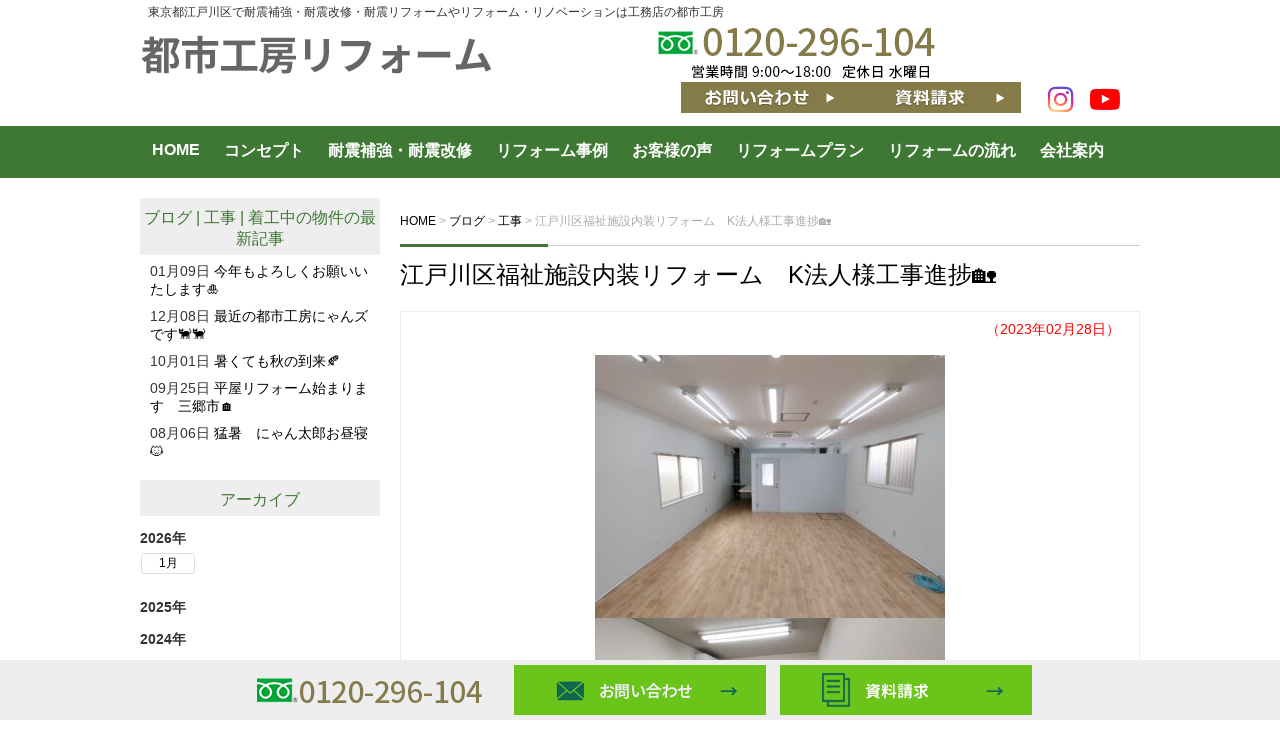

--- FILE ---
content_type: text/html; charset=UTF-8
request_url: https://www.shin1-koba.com/blog/3886/
body_size: 12398
content:
<!DOCTYPE html>
<html lang="ja">
<head>

<!-- Global site tag (gtag.js) - Google Analytics -->
<script async src="https://www.googletagmanager.com/gtag/js?id=UA-27366190-2"></script>
<script>
  window.dataLayer = window.dataLayer || [];
  function gtag(){dataLayer.push(arguments);}
  gtag('js', new Date());

  gtag('config', 'UA-27366190-2');
</script>
<!-- Global site tag (gtag.js) - Google Analytics -->

	<meta charset="UTF-8">
	<title>江戸川区福祉施設内装リフォーム　K法人様工事進捗&#x1f3e1; | 東京都江戸川区の耐震補強・リフォーム・リノベーションは都市工房</title>
    <meta name="viewport" content="width=device-width" />
	
		

	<link rel="stylesheet" href="https://www.shin1-koba.com/wp-content/themes/toshi_kobo_reform/style.css" media="screen,projection,print">
	<meta name="description" content="江戸川区福祉施設内装リフォーム　K法人様工事進捗&amp;#x1f3e1; | 江戸川区を中心に25余年。リフォーム・リノベーションを提供している都市工房のリフォームサイトです。工事対応エリアは1都2県と幅広く行っております。 詳しくはホームページをご確認ください。" />
	<meta name="keywords" content="リフォーム,トイレ,フルリフォーム,風呂リフォーム">
	<link rel="stylesheet" href="https://www.shin1-koba.com/wp-content/themes/toshi_kobo_reform/sp.css?ver=20250814" media="screen and (max-width: 680px)">
	<script src="https://www.shin1-koba.com/wp-content/themes/toshi_kobo_reform/js/jquery-1.11.1.min.js" type="text/javascript"></script>
	<script src="https://www.shin1-koba.com/wp-content/themes/toshi_kobo_reform/js/jquery.bxslider.min.js"></script>
	<link rel="stylesheet" href="https://www.shin1-koba.com/wp-content/themes/toshi_kobo_reform/js/jquery.bxslider.css"  media="screen,projection,print">

	
	<script src="https://www.shin1-koba.com/wp-content/themes/toshi_kobo_reform/js/common.js"></script>
	<link href="https://www.shin1-koba.com/wp-content/themes/toshi_kobo_reform/css/font-awesome.min.css" rel="stylesheet">

	<meta name='robots' content='max-image-preview:large' />
	<style>img:is([sizes="auto" i], [sizes^="auto," i]) { contain-intrinsic-size: 3000px 1500px }</style>
	<script type="text/javascript">
/* <![CDATA[ */
window._wpemojiSettings = {"baseUrl":"https:\/\/s.w.org\/images\/core\/emoji\/16.0.1\/72x72\/","ext":".png","svgUrl":"https:\/\/s.w.org\/images\/core\/emoji\/16.0.1\/svg\/","svgExt":".svg","source":{"concatemoji":"https:\/\/www.shin1-koba.com\/wp-includes\/js\/wp-emoji-release.min.js?ver=6.8.3"}};
/*! This file is auto-generated */
!function(s,n){var o,i,e;function c(e){try{var t={supportTests:e,timestamp:(new Date).valueOf()};sessionStorage.setItem(o,JSON.stringify(t))}catch(e){}}function p(e,t,n){e.clearRect(0,0,e.canvas.width,e.canvas.height),e.fillText(t,0,0);var t=new Uint32Array(e.getImageData(0,0,e.canvas.width,e.canvas.height).data),a=(e.clearRect(0,0,e.canvas.width,e.canvas.height),e.fillText(n,0,0),new Uint32Array(e.getImageData(0,0,e.canvas.width,e.canvas.height).data));return t.every(function(e,t){return e===a[t]})}function u(e,t){e.clearRect(0,0,e.canvas.width,e.canvas.height),e.fillText(t,0,0);for(var n=e.getImageData(16,16,1,1),a=0;a<n.data.length;a++)if(0!==n.data[a])return!1;return!0}function f(e,t,n,a){switch(t){case"flag":return n(e,"\ud83c\udff3\ufe0f\u200d\u26a7\ufe0f","\ud83c\udff3\ufe0f\u200b\u26a7\ufe0f")?!1:!n(e,"\ud83c\udde8\ud83c\uddf6","\ud83c\udde8\u200b\ud83c\uddf6")&&!n(e,"\ud83c\udff4\udb40\udc67\udb40\udc62\udb40\udc65\udb40\udc6e\udb40\udc67\udb40\udc7f","\ud83c\udff4\u200b\udb40\udc67\u200b\udb40\udc62\u200b\udb40\udc65\u200b\udb40\udc6e\u200b\udb40\udc67\u200b\udb40\udc7f");case"emoji":return!a(e,"\ud83e\udedf")}return!1}function g(e,t,n,a){var r="undefined"!=typeof WorkerGlobalScope&&self instanceof WorkerGlobalScope?new OffscreenCanvas(300,150):s.createElement("canvas"),o=r.getContext("2d",{willReadFrequently:!0}),i=(o.textBaseline="top",o.font="600 32px Arial",{});return e.forEach(function(e){i[e]=t(o,e,n,a)}),i}function t(e){var t=s.createElement("script");t.src=e,t.defer=!0,s.head.appendChild(t)}"undefined"!=typeof Promise&&(o="wpEmojiSettingsSupports",i=["flag","emoji"],n.supports={everything:!0,everythingExceptFlag:!0},e=new Promise(function(e){s.addEventListener("DOMContentLoaded",e,{once:!0})}),new Promise(function(t){var n=function(){try{var e=JSON.parse(sessionStorage.getItem(o));if("object"==typeof e&&"number"==typeof e.timestamp&&(new Date).valueOf()<e.timestamp+604800&&"object"==typeof e.supportTests)return e.supportTests}catch(e){}return null}();if(!n){if("undefined"!=typeof Worker&&"undefined"!=typeof OffscreenCanvas&&"undefined"!=typeof URL&&URL.createObjectURL&&"undefined"!=typeof Blob)try{var e="postMessage("+g.toString()+"("+[JSON.stringify(i),f.toString(),p.toString(),u.toString()].join(",")+"));",a=new Blob([e],{type:"text/javascript"}),r=new Worker(URL.createObjectURL(a),{name:"wpTestEmojiSupports"});return void(r.onmessage=function(e){c(n=e.data),r.terminate(),t(n)})}catch(e){}c(n=g(i,f,p,u))}t(n)}).then(function(e){for(var t in e)n.supports[t]=e[t],n.supports.everything=n.supports.everything&&n.supports[t],"flag"!==t&&(n.supports.everythingExceptFlag=n.supports.everythingExceptFlag&&n.supports[t]);n.supports.everythingExceptFlag=n.supports.everythingExceptFlag&&!n.supports.flag,n.DOMReady=!1,n.readyCallback=function(){n.DOMReady=!0}}).then(function(){return e}).then(function(){var e;n.supports.everything||(n.readyCallback(),(e=n.source||{}).concatemoji?t(e.concatemoji):e.wpemoji&&e.twemoji&&(t(e.twemoji),t(e.wpemoji)))}))}((window,document),window._wpemojiSettings);
/* ]]> */
</script>
<link rel='stylesheet' id='sbr_styles-css' href='https://www.shin1-koba.com/wp-content/plugins/reviews-feed/assets/css/sbr-styles.min.css?ver=2.1.1' type='text/css' media='all' />
<link rel='stylesheet' id='sbi_styles-css' href='https://www.shin1-koba.com/wp-content/plugins/instagram-feed/css/sbi-styles.min.css?ver=6.9.1' type='text/css' media='all' />
<style id='wp-emoji-styles-inline-css' type='text/css'>

	img.wp-smiley, img.emoji {
		display: inline !important;
		border: none !important;
		box-shadow: none !important;
		height: 1em !important;
		width: 1em !important;
		margin: 0 0.07em !important;
		vertical-align: -0.1em !important;
		background: none !important;
		padding: 0 !important;
	}
</style>
<link rel='stylesheet' id='wp-block-library-css' href='https://www.shin1-koba.com/wp-includes/css/dist/block-library/style.min.css?ver=6.8.3' type='text/css' media='all' />
<style id='classic-theme-styles-inline-css' type='text/css'>
/*! This file is auto-generated */
.wp-block-button__link{color:#fff;background-color:#32373c;border-radius:9999px;box-shadow:none;text-decoration:none;padding:calc(.667em + 2px) calc(1.333em + 2px);font-size:1.125em}.wp-block-file__button{background:#32373c;color:#fff;text-decoration:none}
</style>
<style id='global-styles-inline-css' type='text/css'>
:root{--wp--preset--aspect-ratio--square: 1;--wp--preset--aspect-ratio--4-3: 4/3;--wp--preset--aspect-ratio--3-4: 3/4;--wp--preset--aspect-ratio--3-2: 3/2;--wp--preset--aspect-ratio--2-3: 2/3;--wp--preset--aspect-ratio--16-9: 16/9;--wp--preset--aspect-ratio--9-16: 9/16;--wp--preset--color--black: #000000;--wp--preset--color--cyan-bluish-gray: #abb8c3;--wp--preset--color--white: #ffffff;--wp--preset--color--pale-pink: #f78da7;--wp--preset--color--vivid-red: #cf2e2e;--wp--preset--color--luminous-vivid-orange: #ff6900;--wp--preset--color--luminous-vivid-amber: #fcb900;--wp--preset--color--light-green-cyan: #7bdcb5;--wp--preset--color--vivid-green-cyan: #00d084;--wp--preset--color--pale-cyan-blue: #8ed1fc;--wp--preset--color--vivid-cyan-blue: #0693e3;--wp--preset--color--vivid-purple: #9b51e0;--wp--preset--gradient--vivid-cyan-blue-to-vivid-purple: linear-gradient(135deg,rgba(6,147,227,1) 0%,rgb(155,81,224) 100%);--wp--preset--gradient--light-green-cyan-to-vivid-green-cyan: linear-gradient(135deg,rgb(122,220,180) 0%,rgb(0,208,130) 100%);--wp--preset--gradient--luminous-vivid-amber-to-luminous-vivid-orange: linear-gradient(135deg,rgba(252,185,0,1) 0%,rgba(255,105,0,1) 100%);--wp--preset--gradient--luminous-vivid-orange-to-vivid-red: linear-gradient(135deg,rgba(255,105,0,1) 0%,rgb(207,46,46) 100%);--wp--preset--gradient--very-light-gray-to-cyan-bluish-gray: linear-gradient(135deg,rgb(238,238,238) 0%,rgb(169,184,195) 100%);--wp--preset--gradient--cool-to-warm-spectrum: linear-gradient(135deg,rgb(74,234,220) 0%,rgb(151,120,209) 20%,rgb(207,42,186) 40%,rgb(238,44,130) 60%,rgb(251,105,98) 80%,rgb(254,248,76) 100%);--wp--preset--gradient--blush-light-purple: linear-gradient(135deg,rgb(255,206,236) 0%,rgb(152,150,240) 100%);--wp--preset--gradient--blush-bordeaux: linear-gradient(135deg,rgb(254,205,165) 0%,rgb(254,45,45) 50%,rgb(107,0,62) 100%);--wp--preset--gradient--luminous-dusk: linear-gradient(135deg,rgb(255,203,112) 0%,rgb(199,81,192) 50%,rgb(65,88,208) 100%);--wp--preset--gradient--pale-ocean: linear-gradient(135deg,rgb(255,245,203) 0%,rgb(182,227,212) 50%,rgb(51,167,181) 100%);--wp--preset--gradient--electric-grass: linear-gradient(135deg,rgb(202,248,128) 0%,rgb(113,206,126) 100%);--wp--preset--gradient--midnight: linear-gradient(135deg,rgb(2,3,129) 0%,rgb(40,116,252) 100%);--wp--preset--font-size--small: 13px;--wp--preset--font-size--medium: 20px;--wp--preset--font-size--large: 36px;--wp--preset--font-size--x-large: 42px;--wp--preset--spacing--20: 0.44rem;--wp--preset--spacing--30: 0.67rem;--wp--preset--spacing--40: 1rem;--wp--preset--spacing--50: 1.5rem;--wp--preset--spacing--60: 2.25rem;--wp--preset--spacing--70: 3.38rem;--wp--preset--spacing--80: 5.06rem;--wp--preset--shadow--natural: 6px 6px 9px rgba(0, 0, 0, 0.2);--wp--preset--shadow--deep: 12px 12px 50px rgba(0, 0, 0, 0.4);--wp--preset--shadow--sharp: 6px 6px 0px rgba(0, 0, 0, 0.2);--wp--preset--shadow--outlined: 6px 6px 0px -3px rgba(255, 255, 255, 1), 6px 6px rgba(0, 0, 0, 1);--wp--preset--shadow--crisp: 6px 6px 0px rgba(0, 0, 0, 1);}:where(.is-layout-flex){gap: 0.5em;}:where(.is-layout-grid){gap: 0.5em;}body .is-layout-flex{display: flex;}.is-layout-flex{flex-wrap: wrap;align-items: center;}.is-layout-flex > :is(*, div){margin: 0;}body .is-layout-grid{display: grid;}.is-layout-grid > :is(*, div){margin: 0;}:where(.wp-block-columns.is-layout-flex){gap: 2em;}:where(.wp-block-columns.is-layout-grid){gap: 2em;}:where(.wp-block-post-template.is-layout-flex){gap: 1.25em;}:where(.wp-block-post-template.is-layout-grid){gap: 1.25em;}.has-black-color{color: var(--wp--preset--color--black) !important;}.has-cyan-bluish-gray-color{color: var(--wp--preset--color--cyan-bluish-gray) !important;}.has-white-color{color: var(--wp--preset--color--white) !important;}.has-pale-pink-color{color: var(--wp--preset--color--pale-pink) !important;}.has-vivid-red-color{color: var(--wp--preset--color--vivid-red) !important;}.has-luminous-vivid-orange-color{color: var(--wp--preset--color--luminous-vivid-orange) !important;}.has-luminous-vivid-amber-color{color: var(--wp--preset--color--luminous-vivid-amber) !important;}.has-light-green-cyan-color{color: var(--wp--preset--color--light-green-cyan) !important;}.has-vivid-green-cyan-color{color: var(--wp--preset--color--vivid-green-cyan) !important;}.has-pale-cyan-blue-color{color: var(--wp--preset--color--pale-cyan-blue) !important;}.has-vivid-cyan-blue-color{color: var(--wp--preset--color--vivid-cyan-blue) !important;}.has-vivid-purple-color{color: var(--wp--preset--color--vivid-purple) !important;}.has-black-background-color{background-color: var(--wp--preset--color--black) !important;}.has-cyan-bluish-gray-background-color{background-color: var(--wp--preset--color--cyan-bluish-gray) !important;}.has-white-background-color{background-color: var(--wp--preset--color--white) !important;}.has-pale-pink-background-color{background-color: var(--wp--preset--color--pale-pink) !important;}.has-vivid-red-background-color{background-color: var(--wp--preset--color--vivid-red) !important;}.has-luminous-vivid-orange-background-color{background-color: var(--wp--preset--color--luminous-vivid-orange) !important;}.has-luminous-vivid-amber-background-color{background-color: var(--wp--preset--color--luminous-vivid-amber) !important;}.has-light-green-cyan-background-color{background-color: var(--wp--preset--color--light-green-cyan) !important;}.has-vivid-green-cyan-background-color{background-color: var(--wp--preset--color--vivid-green-cyan) !important;}.has-pale-cyan-blue-background-color{background-color: var(--wp--preset--color--pale-cyan-blue) !important;}.has-vivid-cyan-blue-background-color{background-color: var(--wp--preset--color--vivid-cyan-blue) !important;}.has-vivid-purple-background-color{background-color: var(--wp--preset--color--vivid-purple) !important;}.has-black-border-color{border-color: var(--wp--preset--color--black) !important;}.has-cyan-bluish-gray-border-color{border-color: var(--wp--preset--color--cyan-bluish-gray) !important;}.has-white-border-color{border-color: var(--wp--preset--color--white) !important;}.has-pale-pink-border-color{border-color: var(--wp--preset--color--pale-pink) !important;}.has-vivid-red-border-color{border-color: var(--wp--preset--color--vivid-red) !important;}.has-luminous-vivid-orange-border-color{border-color: var(--wp--preset--color--luminous-vivid-orange) !important;}.has-luminous-vivid-amber-border-color{border-color: var(--wp--preset--color--luminous-vivid-amber) !important;}.has-light-green-cyan-border-color{border-color: var(--wp--preset--color--light-green-cyan) !important;}.has-vivid-green-cyan-border-color{border-color: var(--wp--preset--color--vivid-green-cyan) !important;}.has-pale-cyan-blue-border-color{border-color: var(--wp--preset--color--pale-cyan-blue) !important;}.has-vivid-cyan-blue-border-color{border-color: var(--wp--preset--color--vivid-cyan-blue) !important;}.has-vivid-purple-border-color{border-color: var(--wp--preset--color--vivid-purple) !important;}.has-vivid-cyan-blue-to-vivid-purple-gradient-background{background: var(--wp--preset--gradient--vivid-cyan-blue-to-vivid-purple) !important;}.has-light-green-cyan-to-vivid-green-cyan-gradient-background{background: var(--wp--preset--gradient--light-green-cyan-to-vivid-green-cyan) !important;}.has-luminous-vivid-amber-to-luminous-vivid-orange-gradient-background{background: var(--wp--preset--gradient--luminous-vivid-amber-to-luminous-vivid-orange) !important;}.has-luminous-vivid-orange-to-vivid-red-gradient-background{background: var(--wp--preset--gradient--luminous-vivid-orange-to-vivid-red) !important;}.has-very-light-gray-to-cyan-bluish-gray-gradient-background{background: var(--wp--preset--gradient--very-light-gray-to-cyan-bluish-gray) !important;}.has-cool-to-warm-spectrum-gradient-background{background: var(--wp--preset--gradient--cool-to-warm-spectrum) !important;}.has-blush-light-purple-gradient-background{background: var(--wp--preset--gradient--blush-light-purple) !important;}.has-blush-bordeaux-gradient-background{background: var(--wp--preset--gradient--blush-bordeaux) !important;}.has-luminous-dusk-gradient-background{background: var(--wp--preset--gradient--luminous-dusk) !important;}.has-pale-ocean-gradient-background{background: var(--wp--preset--gradient--pale-ocean) !important;}.has-electric-grass-gradient-background{background: var(--wp--preset--gradient--electric-grass) !important;}.has-midnight-gradient-background{background: var(--wp--preset--gradient--midnight) !important;}.has-small-font-size{font-size: var(--wp--preset--font-size--small) !important;}.has-medium-font-size{font-size: var(--wp--preset--font-size--medium) !important;}.has-large-font-size{font-size: var(--wp--preset--font-size--large) !important;}.has-x-large-font-size{font-size: var(--wp--preset--font-size--x-large) !important;}
:where(.wp-block-post-template.is-layout-flex){gap: 1.25em;}:where(.wp-block-post-template.is-layout-grid){gap: 1.25em;}
:where(.wp-block-columns.is-layout-flex){gap: 2em;}:where(.wp-block-columns.is-layout-grid){gap: 2em;}
:root :where(.wp-block-pullquote){font-size: 1.5em;line-height: 1.6;}
</style>
<link rel='stylesheet' id='contact-form-7-css' href='https://www.shin1-koba.com/wp-content/plugins/contact-form-7/includes/css/styles.css?ver=6.1.2' type='text/css' media='all' />
<link rel='stylesheet' id='contact-form-7-confirm-css' href='https://www.shin1-koba.com/wp-content/plugins/contact-form-7-add-confirm/includes/css/styles.css?ver=5.1' type='text/css' media='all' />
<link rel='stylesheet' id='ctf_styles-css' href='https://www.shin1-koba.com/wp-content/plugins/custom-twitter-feeds/css/ctf-styles.min.css?ver=2.3.1' type='text/css' media='all' />
<link rel='stylesheet' id='cff-css' href='https://www.shin1-koba.com/wp-content/plugins/custom-facebook-feed/assets/css/cff-style.min.css?ver=4.3.3' type='text/css' media='all' />
<link rel='stylesheet' id='sb-font-awesome-css' href='https://www.shin1-koba.com/wp-content/plugins/custom-facebook-feed/assets/css/font-awesome.min.css?ver=4.7.0' type='text/css' media='all' />
<link rel='stylesheet' id='wp-pagenavi-css' href='https://www.shin1-koba.com/wp-content/plugins/wp-pagenavi/pagenavi-css.css?ver=2.70' type='text/css' media='all' />
<script type="text/javascript" src="https://www.shin1-koba.com/wp-includes/js/jquery/jquery.min.js?ver=3.7.1" id="jquery-core-js"></script>
<script type="text/javascript" src="https://www.shin1-koba.com/wp-includes/js/jquery/jquery-migrate.min.js?ver=3.4.1" id="jquery-migrate-js"></script>
<link rel="https://api.w.org/" href="https://www.shin1-koba.com/wp-json/" /><link rel="alternate" title="JSON" type="application/json" href="https://www.shin1-koba.com/wp-json/wp/v2/posts/3886" /><link rel="EditURI" type="application/rsd+xml" title="RSD" href="https://www.shin1-koba.com/xmlrpc.php?rsd" />
<meta name="generator" content="WordPress 6.8.3" />
<link rel='shortlink' href='https://www.shin1-koba.com/?p=3886' />
<link rel="alternate" title="oEmbed (JSON)" type="application/json+oembed" href="https://www.shin1-koba.com/wp-json/oembed/1.0/embed?url=https%3A%2F%2Fwww.shin1-koba.com%2Fblog%2F3886%2F" />
<link rel="alternate" title="oEmbed (XML)" type="text/xml+oembed" href="https://www.shin1-koba.com/wp-json/oembed/1.0/embed?url=https%3A%2F%2Fwww.shin1-koba.com%2Fblog%2F3886%2F&#038;format=xml" />
<link rel="icon" href="/files/cropped-cropped-favico-1-32x32.png" sizes="32x32" />
<link rel="icon" href="/files/cropped-cropped-favico-1-192x192.png" sizes="192x192" />
<link rel="apple-touch-icon" href="/files/cropped-cropped-favico-1-180x180.png" />
<meta name="msapplication-TileImage" content="/files/cropped-cropped-favico-1-270x270.png" />
		<style type="text/css" id="wp-custom-css">
			@media (max-width: 768px) {
  .sbi #sb_instagram,
  body #sb_instagram {
    max-width: 80% !important;
    margin-left: auto !important;
    margin-right: auto !important;
  }
}		</style>
		
</head>
<body class="wp-singular post-template-default single single-post postid-3886 single-format-standard wp-theme-toshi_kobo_reform">

	<div id="headerL">
		<div class="wrapper">
			<!-- header -->
			<div id="header" class="clearfix">
				<h1 class="pconly">東京都江戸川区で耐震補強・耐震改修・耐震リフォームやリフォーム・リノベーションは工務店の都市工房</h1>
				<a href="https://www.shin1-koba.com/"><img src="https://www.shin1-koba.com/wp-content/themes/toshi_kobo_reform/images/top-logo.png" alt="東京都江戸川区の耐震補強・リフォーム・リノベーションは都市工房" class="alignleft logo" /></a>
				<div class="sponly spmenu sp_menu">
					<i class="fa fa-bars fa-3x" aria-hidden="true" id="spmenu" alt="menu"></i>
				</div>
				<div class="alignright toptoi mb0">
                      <div class="sponly"><i class="fa fa-phone-square fa-3x" aria-hidden="true"></i></div>
            <img src="https://www.shin1-koba.com/wp-content/themes/toshi_kobo_reform/images/top-tel.png" class="alignleft pconly" alt="0120296104" />
          
          <div class="pconly header-right-wrapper">
            <div class="header-buttons">
              <a href="/contact/"><img src="https://www.shin1-koba.com/wp-content/themes/toshi_kobo_reform/images/top-toi.png" alt="お問い合わせ" /></a>
              <a href="/sassi/"><img src="https://www.shin1-koba.com/wp-content/themes/toshi_kobo_reform/images/top-sassi.png" alt="資料請求" /></a>
            </div>
            <div class="header-sns-icons">
              <a href="https://www.instagram.com/toshikoubou.official/" target="_blank" rel="noopener noreferrer" class="sns-icon-instagram">
                <i class="fa fa-instagram" aria-hidden="true"></i>
              </a>
              <a href="https://www.youtube.com/@toshikoubou" target="_blank" rel="noopener noreferrer" class="sns-icon-youtube">
                <i class="fa fa-youtube-play" aria-hidden="true"></i>
              </a>
            </div>
          </div>
        </div>
				<!-- ↑↑20251006追加↑↑ -->
			</div>
			<!-- /header -->
		</div> <!-- wrapper -->
	</div>
	<!-- /headerL -->

<!-- ↓↓20250709追加↓↓ -->
<div class="container bg-menu">
	<div class="wrapper">
		<div class="menu navi">
			<ul>
				<li class="menu1"><a href="/">HOME</a></li>
				<li class="menu2"><a href="/concept/">コンセプト</a></li>
				<li class="menu3"><a href="/taishin/">耐震補強・耐震改修</a></li>

				<li class="menu4 has-megamenu image-menu-parent">
					<a href="/reform/">リフォーム事例</a>
					<div class="mega-menu">
						<div class="image-menu-container">
							<a href="/rcase/rcase01/" class="image-menu-item pconly"><img src="/files/plan-cft-2-01.jpg" alt="bath-reform"><span>▶ お風呂</span></a>
							<a href="/rcase/rcase02/" class="image-menu-item pconly"><img src="/files/plan-cft-3-01.jpg" alt="toilet-reform"><span>▶ トイレ</span></a>
							<a href="/rcase/rcase03/" class="image-menu-item pconly"><img src="/files/kamibayashi__BAL3186_sho.jpg" alt="renovation"><span>▶ リノベーション</span></a>
							<a href="/rcase/rcase04/" class="image-menu-item pconly"><img src="/files/plan-hlt-2-01.jpg" alt="roof-reform"><span>▶ 屋根</span></a>
							<a href="/rcase/rcase05/" class="image-menu-item pconly"><img src="/files/plan-cft-1-01.jpg" alt="kitchen-reform"><span>▶ キッチン</span></a>
							<a href="/rcase/rcase06/" class="image-menu-item pconly"><img src="/files/plan-cft-3-02.jpg" alt="washroom-reform"><span>▶ 洗面室</span></a>
							<a href="/rcase/rcase08/" class="image-menu-item pconly"><img src="/files/shin1-koba-e20-08.jpg" alt="japanese-style-room"><span>▶ 和室</span></a>
							<a href="/rcase/rcase09/" class="image-menu-item pconly"><img src="/files/IMG20220610094039-1-1024x869.jpg" alt="outer wall"><span>▶ 外壁</span></a>
							<a href="/rcase/rcase11/" class="image-menu-item pconly"><img src="/files/plan-hlt-2.jpg" alt="exterior-reform"><span>▶ 外構</span></a>
							<a href="/rcase/rcase12/" class="image-menu-item pconly"><img src="/files/plan-sft-2-02.jpg" alt="barrier-free-reform"><span>▶ バリアフリー</span></a>
							<a href="/rcase/rcase13/" class="image-menu-item pconly"><img src="/files/IMG_4106.jpg" alt="taishin"><span>▶ 耐震補強・改修</span></a>
							<a href="/rcase/rcase15/" class="image-menu-item pconly"><img src="/files/plan-rnv-2.jpg" alt="apartment-reform"><span>▶ マンション</span></a>
							<a href="/rcase/rcase16/" class="image-menu-item pconly"><img src="/files/plan-rnv-1-03.jpg" alt="full-renovation"><span>▶ フル</span></a>
							<a href="/rcase/rcase17/" class="image-menu-item pconly"><img src="/files/plan-rnv-1-02.jpg" alt="entrance-reform"><span>▶ 玄関</span></a>
							<a href="/rcase/rcase18/" class="image-menu-item pconly"><img src="/files/plan-sft-1-01.jpg" alt="taishin-reform"><span>▶ 耐震</span></a>
							<a href="/rcase/rcase19/" class="image-menu-item pconly"><img src="/files/sakusabe_BAL4444_02-1024x684.jpg" alt="reduced construction"><span>▶ 減築</span></a>
							<a href="/rcase/rcase20/" class="image-menu-item pconly"><img src="/files/plan-hlt-1.jpg" alt="insulation-reform"><span>▶ 断熱</span></a>
							<a href="/rcase/rcase10/" class="image-menu-item pconly"><img src="/files/IMG_3957-1-1024x683.jpg" alt="others"><span>▶ その他</span></a>
						</div>
					</div>
				</li>

				<li class="menu5"><a href="/voice/">お客様の声</a></li>
				
        <li class="menu6 has-megamenu">
					<a href="/plan/">リフォームプラン</a>
					<div class="mega-menu">
						<div class="mega-menu-inner">
							<div class="mega-menu-column pconly">
								<h4>場所から選ぶ</h4>
								<ul>
									<li><a href="/kitchen-reform/">▶ キッチンリフォーム</a></li>
									<li><a href="/bath-reform/">▶ お風呂リフォーム</a></li>
									<li><a href="/toilet-reform/">▶ トイレリフォーム</a></li>
									<li><a href="/washroom-reform/">▶ 洗面室リフォーム</a></li>
									<li><a href="/roof-wall-refom/">▶ 屋根・外壁リフォーム</a></li>
									<li><a href="/exterior-reform/">▶ エクステリア・外構</a></li>
								</ul>
							</div>
							<div class="mega-menu-column pconly">
								<h4>目的・お悩みから選ぶ</h4>
								<ul>
									<li><a href="/taishin-reform/"><span class="plan-title">▶ 耐震補強リフォーム</span><span class="plan-catchcopy">地震に備えて、家族と家を守りたい</span></a></li>
									<li><a href="/barrier-free-reform/"><span class="plan-title">▶ バリアフリーリフォーム</span><span class="plan-catchcopy">家族みんなが安全に暮らせる家にしたい</span></a></li>
									<li><a href="/insulation-reform/"><span class="plan-title">▶ 断熱リフォーム</span><span class="plan-catchcopy">夏は涼しく、冬は暖かい家にしたい</span></a></li>
									<li><a href="/security-reform/"><span class="plan-title">▶ 防犯リフォーム</span><span class="plan-catchcopy">泥棒に狙われにくい家にしたい</span></a></li>
								</ul>
							</div>
							<div class="mega-menu-column pconly">
								<h4>規模から選ぶ</h4>
								<ul>
									<li><a href="/renovation/">▶ おうちまるごとリノベーション</a></li>
									<li><a href="/apartment-reform/">▶ マンションリフォーム</a></li>
									<li><a href="/reduction-renovation/">▶ 減築リフォーム</a></li>
								</ul>
							</div>
						</div>
					</div>
				</li>
				<li class="menu7"><a href="/flow/">リフォームの流れ</a></li>

				<li class="menu8 has-child">
					<a href="/company/">会社案内</a>
					<div class="child pconly">
						<a href="/company/">会社概要</a>
						<a href="/company/#access">会社地図</a>
						<a href="/profile/">代表紹介</a>
						<a href="/policy/">個人情報 保護方針</a>
						<a href="/menseki/">免責事項</a>
					</div>
				</li>

				<li class="sponly"><a href="/sassi/">資料請求</a></li>
				<li class="sponly"><a href="/contact/">お問い合わせ</a></li>
				<!-- ↓↓20251006追加↓↓ -->
        <li class="sponly"><a href="https://www.instagram.com/toshikoubou.official/" target="_blank" rel="noopener noreferrer"><i class="fa fa-instagram" aria-hidden="true"></i> Instagram</a></li>
        <li class="sponly"><a href="https://www.youtube.com/@toshikoubou" target="_blank" rel="noopener noreferrer"><i class="fa fa-youtube-play" aria-hidden="true"></i> YouTube</a></li>
				<!-- ↑↑20251006追加↑↑ -->
			</ul>
		</div>
	</div>
</div>
<!-- ↑↑20250709追加↑↑ -->
<div class="container">
<div class="wrapper">

<div id="maincon" class="clearfix">

	<!-- main -->
	<div id="main" class="clearfix">

	<div class="breadcrumbs mt30">
	    <!-- Breadcrumb NavXT 7.4.1 -->
<span property="itemListElement" typeof="ListItem"><a property="item" typeof="WebPage" title="Go to 東京都江戸川区の耐震補強・リフォーム・リノベーションは都市工房." href="https://www.shin1-koba.com" class="home"><span property="name">HOME</span></a><meta property="position" content="1"></span> &gt; <span property="itemListElement" typeof="ListItem"><a property="item" typeof="WebPage" title="Go to the ブログ category archives." href="https://www.shin1-koba.com/category/blog/" class="taxonomy category"><span property="name">ブログ</span></a><meta property="position" content="2"></span> &gt; <span property="itemListElement" typeof="ListItem"><a property="item" typeof="WebPage" title="Go to the 工事 category archives." href="https://www.shin1-koba.com/category/blog/kouji/" class="taxonomy category"><span property="name">工事</span></a><meta property="position" content="3"></span> &gt; <span class="post post-post current-item">江戸川区福祉施設内装リフォーム　K法人様工事進捗&#x1f3e1;</span>	</div>

	<h1 class="mB"><a href="https://www.shin1-koba.com/blog/3886/">江戸川区福祉施設内装リフォーム　K法人様工事進捗&#x1f3e1;</a></h1>
						<span class="font14 alignright pr20 pt10 red">（2023年02月28日）</span>
	<div class="kizi">

				<div id="post-3886" class="post-3886 post type-post status-publish format-standard hentry category-blog category-kouji category-19">
								
					<p><a href="/files/IMG20230221125437.jpg"><br />
<img fetchpriority="high" decoding="async" class="aligncenter size-medium wp-image-3894" src="/files/IMG20230221125437-350x263.jpg" alt="" width="350" height="263" srcset="/files/IMG20230221125437-350x263.jpg 350w, /files/IMG20230221125437-768x576.jpg 768w, /files/IMG20230221125437-1024x768.jpg 1024w, /files/IMG20230221125437.jpg 1050w" sizes="(max-width: 350px) 100vw, 350px" /></a><a href="/files/IMG20230221125534.jpg"><img decoding="async" class="aligncenter size-medium wp-image-3892" src="/files/IMG20230221125534-350x263.jpg" alt="" width="350" height="263" srcset="/files/IMG20230221125534-350x263.jpg 350w, /files/IMG20230221125534-768x576.jpg 768w, /files/IMG20230221125534-1024x768.jpg 1024w, /files/IMG20230221125534.jpg 1050w" sizes="(max-width: 350px) 100vw, 350px" /></a></p>
<p><img decoding="async" class="aligncenter size-medium wp-image-3893" src="/files/IMG20230221125518-350x263.jpg" alt="" width="350" height="263" srcset="/files/IMG20230221125518-350x263.jpg 350w, /files/IMG20230221125518-768x576.jpg 768w, /files/IMG20230221125518-1024x768.jpg 1024w, /files/IMG20230221125518.jpg 1050w" sizes="(max-width: 350px) 100vw, 350px" /></p>
<p>すっかりきれいにリフォーム完成しました。</p>
<p>&nbsp;</p>
		

			</div>

		

<div class="kanren">
<div class="midashi">関連記事</strong></div>
<ul>

			<li>
			<h3 class="font14">
		        <a href="https://www.shin1-koba.com/blog/6622/">> 
		            （2026年01月09日）今年もよろしくお願いいたします&#x1f38d;		        </a>
			</h3>
			</li>
			<li>
			<h3 class="font14">
		        <a href="https://www.shin1-koba.com/%e7%9d%80%e5%b7%a5%e4%b8%ad%e3%81%ae%e7%89%a9%e4%bb%b6/6607/">> 
		            （2025年12月17日）三郷市　平屋住宅リフォーム完成間近&#x1f3e0;		        </a>
			</h3>
			</li>
			<li>
			<h3 class="font14">
		        <a href="https://www.shin1-koba.com/blog/6599/">> 
		            （2025年12月08日）最近の都市工房にゃんズです&#x1f408;&#x1f408;		        </a>
			</h3>
			</li>
			<li>
			<h3 class="font14">
		        <a href="https://www.shin1-koba.com/%e7%9d%80%e5%b7%a5%e4%b8%ad%e3%81%ae%e7%89%a9%e4%bb%b6/6590/">> 
		            （2025年11月17日）三郷市　平屋住宅リフォーム　木工事&#x1f477;		        </a>
			</h3>
			</li>
			<li>
			<h3 class="font14">
		        <a href="https://www.shin1-koba.com/%e7%9d%80%e5%b7%a5%e4%b8%ad%e3%81%ae%e7%89%a9%e4%bb%b6/6584/">> 
		            （2025年11月13日）三郷市　平屋住宅リフォーム　工事進捗&#x1f477;		        </a>
			</h3>
			</li>
			<li>
			<h3 class="font14">
		        <a href="https://www.shin1-koba.com/%e7%9d%80%e5%b7%a5%e4%b8%ad%e3%81%ae%e7%89%a9%e4%bb%b6/6578/">> 
		            （2025年11月11日）三郷市平屋住宅リフォーム　浴室リフォーム&#x1f6c1;		        </a>
			</h3>
			</li>
			<li>
			<h3 class="font14">
		        <a href="https://www.shin1-koba.com/%e7%9d%80%e5%b7%a5%e4%b8%ad%e3%81%ae%e7%89%a9%e4%bb%b6/6565/">> 
		            （2025年11月10日）平屋リフォーム工事進捗　屋根と外壁　三郷市K様邸　		        </a>
			</h3>
			</li>
			<li>
			<h3 class="font14">
		        <a href="https://www.shin1-koba.com/%e7%9d%80%e5%b7%a5%e4%b8%ad%e3%81%ae%e7%89%a9%e4%bb%b6/6553/">> 
		            （2025年10月22日）浴室リフォーム　タイルからユニットバスに&#x1f6c0;　江戸川区I様邸		        </a>
			</h3>
			</li>
			<li>
			<h3 class="font14">
		        <a href="https://www.shin1-koba.com/%e7%9d%80%e5%b7%a5%e4%b8%ad%e3%81%ae%e7%89%a9%e4%bb%b6/6548/">> 
		            （2025年10月22日）平屋リフォーム　三郷市K様邸　浄化槽取り付け工事&#x1f3e0;		        </a>
			</h3>
			</li>
			<li>
			<h3 class="font14">
		        <a href="https://www.shin1-koba.com/%e7%9d%80%e5%b7%a5%e4%b8%ad%e3%81%ae%e7%89%a9%e4%bb%b6/6540/">> 
		            （2025年10月20日）平屋リフォーム　三郷市K様邸　内部の木工事が進んでいます&#x1f3e0;		        </a>
			</h3>
			</li>
</ul>
</div>

</div>
<!-- /kizi -->

</div>
<!-- /main -->

<div id="sidepage">
<div id="sideblog">


<h2 class="widgettitle"><a href="https://www.shin1-koba.com/category/blog/" rel="category tag">ブログ</a> | <a href="https://www.shin1-koba.com/category/blog/kouji/" rel="category tag">工事</a> | <a href="https://www.shin1-koba.com/category/%e7%9d%80%e5%b7%a5%e4%b8%ad%e3%81%ae%e7%89%a9%e4%bb%b6/" rel="category tag">着工中の物件</a>の最新記事</h2>
<ul class="blogtopic">
<li><span class="font14">01月09日</span>&nbsp;<a href="https://www.shin1-koba.com/blog/6622/">今年もよろしくお願いいたします&#x1f38d;</a></li>
<li><span class="font14">12月08日</span>&nbsp;<a href="https://www.shin1-koba.com/blog/6599/">最近の都市工房にゃんズです&#x1f408;&#x1f408;</a></li>
<li><span class="font14">10月01日</span>&nbsp;<a href="https://www.shin1-koba.com/blog/6508/">暑くても秋の到来&#x1f342;</a></li>
<li><span class="font14">09月25日</span>&nbsp;<a href="https://www.shin1-koba.com/blog/6504/">平屋リフォーム始まります　三郷市&#x1f3e0;</a></li>
<li><span class="font14">08月06日</span>&nbsp;<a href="https://www.shin1-koba.com/blog/6407/">猛暑　にゃん太郎お昼寝&#x1f431;</a></li>
</ul>
	
<style>

#words ul li { width: 3em; padding : 1px 8px; display: inline-block; margin: 5px 1px; font-size: 12px; border: 1px solid #ddd; border-radius: 3px; text-align: center; }
#words dt { font-weight: bold;cursor: pointer; }
#words dl dd { margin: 0px; padding: 0px; display: none;}
#words dl dd.first { margin: 0px; padding: 0px; display: block !important;}
#words dl:hover dd {display: block !important;}
#words dl:first-child dd { display: block !important; }

@media screen and (max-width: 640px) {
	#words dl dd { margin: 0px; padding: 0px; display: block;}	
}
	
</style>

	<div class="boxtitle"><div>アーカイブ</div></div>
	<div id="words">
		<dl><dt>2026年</dt><dd class=' '><ul><li><a href='https://www.shin1-koba.com/date/2026/01/'>1月</a></li></ul></dd></dl><dl><dt>2025年</dt><dd class=' '><ul><li><a href='https://www.shin1-koba.com/date/2025/01/'>1月</a></li><li><a href='https://www.shin1-koba.com/date/2025/02/'>2月</a></li><li><a href='https://www.shin1-koba.com/date/2025/03/'>3月</a></li><li><a href='https://www.shin1-koba.com/date/2025/04/'>4月</a></li><li><a href='https://www.shin1-koba.com/date/2025/05/'>5月</a></li><li><a href='https://www.shin1-koba.com/date/2025/06/'>6月</a></li><li><a href='https://www.shin1-koba.com/date/2025/07/'>7月</a></li><li><a href='https://www.shin1-koba.com/date/2025/08/'>8月</a></li><li><a href='https://www.shin1-koba.com/date/2025/09/'>9月</a></li><li><a href='https://www.shin1-koba.com/date/2025/10/'>10月</a></li><li><a href='https://www.shin1-koba.com/date/2025/11/'>11月</a></li><li><a href='https://www.shin1-koba.com/date/2025/12/'>12月</a></li></ul></dd></dl><dl><dt>2024年</dt><dd class=' '><ul><li><a href='https://www.shin1-koba.com/date/2024/01/'>1月</a></li><li><a href='https://www.shin1-koba.com/date/2024/02/'>2月</a></li><li><a href='https://www.shin1-koba.com/date/2024/03/'>3月</a></li><li><a href='https://www.shin1-koba.com/date/2024/04/'>4月</a></li><li><a href='https://www.shin1-koba.com/date/2024/05/'>5月</a></li><li><a href='https://www.shin1-koba.com/date/2024/06/'>6月</a></li><li><a href='https://www.shin1-koba.com/date/2024/07/'>7月</a></li><li><a href='https://www.shin1-koba.com/date/2024/08/'>8月</a></li><li><a href='https://www.shin1-koba.com/date/2024/09/'>9月</a></li><li><a href='https://www.shin1-koba.com/date/2024/10/'>10月</a></li><li><a href='https://www.shin1-koba.com/date/2024/11/'>11月</a></li><li><a href='https://www.shin1-koba.com/date/2024/12/'>12月</a></li></ul></dd></dl><dl><dt>2023年</dt><dd class=' '><ul><li><a href='https://www.shin1-koba.com/date/2023/01/'>1月</a></li><li><a href='https://www.shin1-koba.com/date/2023/02/'>2月</a></li><li><a href='https://www.shin1-koba.com/date/2023/03/'>3月</a></li><li><a href='https://www.shin1-koba.com/date/2023/04/'>4月</a></li><li><a href='https://www.shin1-koba.com/date/2023/05/'>5月</a></li><li><a href='https://www.shin1-koba.com/date/2023/06/'>6月</a></li><li><a href='https://www.shin1-koba.com/date/2023/07/'>7月</a></li><li><a href='https://www.shin1-koba.com/date/2023/08/'>8月</a></li><li><a href='https://www.shin1-koba.com/date/2023/09/'>9月</a></li><li><a href='https://www.shin1-koba.com/date/2023/10/'>10月</a></li><li><a href='https://www.shin1-koba.com/date/2023/11/'>11月</a></li><li><a href='https://www.shin1-koba.com/date/2023/12/'>12月</a></li></ul></dd></dl><dl><dt>2022年</dt><dd class=' '><ul><li><a href='https://www.shin1-koba.com/date/2022/01/'>1月</a></li><li><a href='https://www.shin1-koba.com/date/2022/02/'>2月</a></li><li><a href='https://www.shin1-koba.com/date/2022/03/'>3月</a></li><li><a href='https://www.shin1-koba.com/date/2022/04/'>4月</a></li><li><a href='https://www.shin1-koba.com/date/2022/05/'>5月</a></li><li><a href='https://www.shin1-koba.com/date/2022/06/'>6月</a></li><li><a href='https://www.shin1-koba.com/date/2022/07/'>7月</a></li><li><a href='https://www.shin1-koba.com/date/2022/08/'>8月</a></li><li><a href='https://www.shin1-koba.com/date/2022/09/'>9月</a></li><li><a href='https://www.shin1-koba.com/date/2022/10/'>10月</a></li><li><a href='https://www.shin1-koba.com/date/2022/11/'>11月</a></li><li><a href='https://www.shin1-koba.com/date/2022/12/'>12月</a></li></ul></dd></dl><dl><dt>2021年</dt><dd class=' '><ul><li><a href='https://www.shin1-koba.com/date/2021/01/'>1月</a></li><li><a href='https://www.shin1-koba.com/date/2021/02/'>2月</a></li><li><a href='https://www.shin1-koba.com/date/2021/03/'>3月</a></li><li><a href='https://www.shin1-koba.com/date/2021/04/'>4月</a></li><li><a href='https://www.shin1-koba.com/date/2021/06/'>6月</a></li><li><a href='https://www.shin1-koba.com/date/2021/07/'>7月</a></li><li><a href='https://www.shin1-koba.com/date/2021/08/'>8月</a></li><li><a href='https://www.shin1-koba.com/date/2021/09/'>9月</a></li><li><a href='https://www.shin1-koba.com/date/2021/10/'>10月</a></li><li><a href='https://www.shin1-koba.com/date/2021/11/'>11月</a></li><li><a href='https://www.shin1-koba.com/date/2021/12/'>12月</a></li></ul></dd></dl><dl><dt>2020年</dt><dd class=' '><ul><li><a href='https://www.shin1-koba.com/date/2020/01/'>1月</a></li><li><a href='https://www.shin1-koba.com/date/2020/02/'>2月</a></li><li><a href='https://www.shin1-koba.com/date/2020/03/'>3月</a></li><li><a href='https://www.shin1-koba.com/date/2020/04/'>4月</a></li><li><a href='https://www.shin1-koba.com/date/2020/05/'>5月</a></li><li><a href='https://www.shin1-koba.com/date/2020/06/'>6月</a></li><li><a href='https://www.shin1-koba.com/date/2020/07/'>7月</a></li><li><a href='https://www.shin1-koba.com/date/2020/08/'>8月</a></li><li><a href='https://www.shin1-koba.com/date/2020/09/'>9月</a></li><li><a href='https://www.shin1-koba.com/date/2020/10/'>10月</a></li><li><a href='https://www.shin1-koba.com/date/2020/11/'>11月</a></li><li><a href='https://www.shin1-koba.com/date/2020/12/'>12月</a></li></ul></dd></dl><dl><dt>2019年</dt><dd class=' '><ul><li><a href='https://www.shin1-koba.com/date/2019/03/'>3月</a></li><li><a href='https://www.shin1-koba.com/date/2019/04/'>4月</a></li><li><a href='https://www.shin1-koba.com/date/2019/05/'>5月</a></li><li><a href='https://www.shin1-koba.com/date/2019/06/'>6月</a></li><li><a href='https://www.shin1-koba.com/date/2019/07/'>7月</a></li><li><a href='https://www.shin1-koba.com/date/2019/08/'>8月</a></li><li><a href='https://www.shin1-koba.com/date/2019/09/'>9月</a></li><li><a href='https://www.shin1-koba.com/date/2019/10/'>10月</a></li><li><a href='https://www.shin1-koba.com/date/2019/11/'>11月</a></li><li><a href='https://www.shin1-koba.com/date/2019/12/'>12月</a></li></ul></dd></dl><dl><dt>2018年</dt><dd class=' '><ul><li><a href='https://www.shin1-koba.com/date/2018/03/'>3月</a></li><li><a href='https://www.shin1-koba.com/date/2018/05/'>5月</a></li><li><a href='https://www.shin1-koba.com/date/2018/09/'>9月</a></li><li><a href='https://www.shin1-koba.com/date/2018/10/'>10月</a></li></ul></dd></dl><dl><dt>2017年</dt><dd class=' '><ul><li><a href='https://www.shin1-koba.com/date/2017/09/'>9月</a></li></ul></dd></dl>	</div>	
	<!-- /words -->
	
	
<li id="categories-2" class="widget widget_categories"><h2 class="widgettitle">カテゴリー</h2>

			<ul>
					<li class="cat-item cat-item-14"><a href="https://www.shin1-koba.com/category/news/">お知らせ</a>
</li>
	<li class="cat-item cat-item-26"><a href="https://www.shin1-koba.com/category/%e3%81%ab%e3%82%83%e3%82%93%e5%a4%aa%e9%83%8e/">にゃん太郎</a>
</li>
	<li class="cat-item cat-item-16"><a href="https://www.shin1-koba.com/category/mame/">まめちしき</a>
</li>
	<li class="cat-item cat-item-12"><a href="https://www.shin1-koba.com/category/blog/event/">イベント情報</a>
</li>
	<li class="cat-item cat-item-1"><a href="https://www.shin1-koba.com/category/blog/">ブログ</a>
</li>
	<li class="cat-item cat-item-13"><a href="https://www.shin1-koba.com/category/blog/kouji/">工事</a>
</li>
	<li class="cat-item cat-item-17"><a href="https://www.shin1-koba.com/category/blog/%e5%ba%83%e5%a0%b1/">広報</a>
</li>
	<li class="cat-item cat-item-19"><a href="https://www.shin1-koba.com/category/%e7%9d%80%e5%b7%a5%e4%b8%ad%e3%81%ae%e7%89%a9%e4%bb%b6/">着工中の物件</a>
</li>
			</ul>

			</li>
	
	

</div><!-- sidebar -->
<div id="sidebar">
	<div class="box gyaji">
		<div class="boxtitle">コンタクト</div>
		<ul>
		<li><a href="/contact/">お問い合わせ</a></li>
		<li><a href="/sassi/">資料請求</a></li>
		</ul>
	</div>
	
	<div class="box gyaji">
		<div class="boxtitle">おすすめコンテンツ</div>
		<ul>
		<!-- <li><a href="/product/">今月の特選商品</a></li> -->
		<li><a href="/category/mame/">まめちしき</a></li>
		<li><a href="/plan/">リフォームプラン</a></li>
		<li><a href="/category/blog/">ブログ</a></li>
		<li><a href="/taishin/">耐震補強・耐震改修</a></li>
		</ul>
	</div>

	<div class="box gyaji">
		<div class="boxtitle">会社案内</div>
		<ul>
			<li><a href="/company/">会社概要</a></li>
			<li><a href="/company/#access">会社地図</a></li>
			<li><a href="/profile/">代表紹介</a></li>
			<li><a href="/policy/">個人情報保護方針</a></li>
			<li><a href="/menseki/">免責事項</a></li>
		</ul>
	</div>



</div>
<!-- /sidebar --></div>


</div>
<!-- /maincon -->

</div> <!-- /wrapper -->
</div> <!-- /container -->


		
		<!-- footer -->
		<footer>


<div class="container bgfooter">
<div class="wrapper pt10">

<div class="sponly spmenuf">
	<div class="bgfooter"><a class="sp_menuf" id="sp_menuf" alt="menuf" >メニュー<i id="sp_menuf_i" class="fa fa-chevron-down" aria-hidden="true"></i></a></div>
</div>

<div class="clearfix pb10">
<div class="menuf alignright">
<ul class="clearfix">
	<li class="item01">
		<a href="/">HOME</a>
	</li>
	<li class="item02">
		<!-- <a href="/product/">今月の特選商品</a> -->
		<a href="/concept/">コンセプト</a>
	</li>
	<li class="item03">
		<a href="/reform/">リフォーム事例</a>
		<a href="https://www.shin1-koba.com/rcase/rcase21/" class="sub">防犯リフォーム</a><a href="https://www.shin1-koba.com/rcase/rcase01/" class="sub">お風呂リフォーム</a><a href="https://www.shin1-koba.com/rcase/rcase02/" class="sub">トイレリフォーム</a><a href="https://www.shin1-koba.com/rcase/rcase03/" class="sub">リノベーション</a><a href="https://www.shin1-koba.com/rcase/rcase04/" class="sub">屋根リフォーム</a><a href="https://www.shin1-koba.com/rcase/rcase05/" class="sub">キッチンリフォーム</a><a href="https://www.shin1-koba.com/rcase/rcase06/" class="sub">洗面室リフォーム</a><a href="https://www.shin1-koba.com/rcase/rcase08/" class="sub">和室リフォーム</a><a href="https://www.shin1-koba.com/rcase/rcase09/" class="sub">外壁リフォーム</a><a href="https://www.shin1-koba.com/rcase/rcase11/" class="sub">外構リフォーム</a><a href="https://www.shin1-koba.com/rcase/rcase12/" class="sub">バリアフリーリフォーム</a><a href="https://www.shin1-koba.com/rcase/rcase13/" class="sub">耐震補強・耐震改修</a><a href="https://www.shin1-koba.com/rcase/rcase15/" class="sub">マンションリフォーム</a><a href="https://www.shin1-koba.com/rcase/rcase16/" class="sub">フルリフォーム</a><a href="https://www.shin1-koba.com/rcase/rcase17/" class="sub">玄関リフォーム</a><a href="https://www.shin1-koba.com/rcase/rcase18/" class="sub">耐震リフォーム</a><a href="https://www.shin1-koba.com/rcase/rcase19/" class="sub">減築リフォーム</a><a href="https://www.shin1-koba.com/rcase/rcase20/" class="sub">断熱リフォーム</a><a href="https://www.shin1-koba.com/rcase/rcase10/" class="sub">その他リフォーム</a>	</li>

	
	<li class="item04">
		<a href="/voice/">お客様の声</a>
		<a href="/plan/">リフォームプラン</a>
		<a href="/flow/">リフォームの流れ</a>
	</li>
	<li class="item05">
		<a href="/sassi/">資料請求</a>
		<a href="/contact/">お問い合わせ</a>
		<a href="/category/blog/">リフォームブログ</a>
        <a href="/category/mame/">まめちしき</a>
	</li>
	<li class="item06">
		<a href="/company/">会社概要</a>
		<a href="/company/#access">会社地図</a>
		<a href="/profile/">代表紹介</a>
		<a href="/policy/">個人情報保護方針</a>
		<a href="/menseki/">免責事項</a>
	</li>
</ul>
</div>
</div>

</div>
</div>

<div class="container bgfooter02 pt20 pb30">
<div class="wrapper clearfix">
	<div class="clearfix">
		<table summary="住所" class="faddress">
			<tr>
				<td style="width: 220px;">
					<a href="https://www.shin1-koba.com/"><img src="https://www.shin1-koba.com/wp-content/themes/toshi_kobo_reform/images/top-logo2.png" alt="東京都江戸川区の耐震補強・リフォーム・リノベーションは都市工房" class="logo" /></a>
				</td>
				<td>
					<div class="">
						<div class="font20 ml10">有限会社都市工房</div>
						<div class="font14 ml10">〒132-0015 東京都江戸川区西瑞江3-11-7</div>
						<div>
															<img src="https://www.shin1-koba.com/wp-content/themes/toshi_kobo_reform/images/footer-tel.png" alt="0120296104" />
															<div>
								<a href="mailto:info@toshikoubou.co.jp">
									<img src="https://www.shin1-koba.com/wp-content/themes/toshi_kobo_reform/images/footer-mail.png" alt="info@toshikoubou.co.jp" />
								</a>
							</div>
						</div>
					</div>
				</td>
				<td>
					<div class="mt10 mb10">
						<a href="https://www.shin1-1000kindo.com/" target="_blank"><img src="https://www.shin1-koba.com/wp-content/themes/toshi_kobo_reform/images/side-newhouse1.jpg" alt="都市工房注文住宅サイト" class="mb5" /></a>
					</div>
				</td>
				</tr>
				</table>
	</div>

</div>
</div>

<div class="container bgfooter02 border-top01 pb50">
<div class="wrapper clearfix">

	<div class="pt20">
		<div class="font14 aligncenter">工事対応エリア<br />
<h2>【東京都】江戸川区・葛飾区・足立区・荒川区・江東区・墨田区・文京区・千代田区・港区・中央区<br />
【千葉県】市川市・浦安市・船橋市・松戸市・柏市・流山市・八千代市<br />
【埼玉県】三郷市<br /></h2>
</div>
	</div>

	<p id="copyright">&copy; &nbsp;2019&nbsp;江戸川区のリフォームは都市工房:浴室・風呂のリフォームが得意です!  All Rights Reserved.</p>


</div>
</div>


<div class="footerbar">
<div class="container">
<div class="wrapper aligncenter pconly">
		<a href="/download/"><img src="https://www.shin1-koba.com/wp-content/themes/toshi_kobo_reform/images/footer-tel2.png" alt="0120296104" /></a>
		<a href="/contact/"><img src="https://www.shin1-koba.com/wp-content/themes/toshi_kobo_reform/images/footer-toi2.png" alt="お問い合わせ" /></a>
		<a href="/sassi/"><img src="https://www.shin1-koba.com/wp-content/themes/toshi_kobo_reform/images/footer-sassi2.png" alt="資料請求" /></a>
</div>

<div class="wrapper aligncenter sponly">
		<a href="tel:0120296104"><img src="https://www.shin1-koba.com/wp-content/themes/toshi_kobo_reform/images/sp-bn-tel.png" alt="0120296104" /></a>
		<a href="/contact/"><img src="https://www.shin1-koba.com/wp-content/themes/toshi_kobo_reform/images/sp-bn-toi2.png" alt="お問い合わせ" /></a>
		<a href="/sassi/"><img src="https://www.shin1-koba.com/wp-content/themes/toshi_kobo_reform/images/sp-bn-sassi2.png?20210118" alt="資料請求" /></a>
</div>


</div>
</div>


<!-- /footer -->
<script type="speculationrules">
{"prefetch":[{"source":"document","where":{"and":[{"href_matches":"\/*"},{"not":{"href_matches":["\/wp-*.php","\/wp-admin\/*","\/files\/*","\/wp-content\/*","\/wp-content\/plugins\/*","\/wp-content\/themes\/toshi_kobo_reform\/*","\/*\\?(.+)"]}},{"not":{"selector_matches":"a[rel~=\"nofollow\"]"}},{"not":{"selector_matches":".no-prefetch, .no-prefetch a"}}]},"eagerness":"conservative"}]}
</script>
<!-- Custom Facebook Feed JS -->
<script type="text/javascript">var cffajaxurl = "https://www.shin1-koba.com/wp-admin/admin-ajax.php";
var cfflinkhashtags = "true";
</script>
<!-- YouTube Feeds JS -->
<script type="text/javascript">

</script>
<script type="text/javascript">
	document.addEventListener( 'wpcf7mailsent', function( event ) {
		if ( '5' == event.detail.contactFormId ) {
			location = '/c-thanks/';
		}
		if ( '597' == event.detail.contactFormId ) {
			location = '/s-thanks/';
		}
	}, false );
</script>

<!-- Instagram Feed JS -->
<script type="text/javascript">
var sbiajaxurl = "https://www.shin1-koba.com/wp-admin/admin-ajax.php";
</script>
<script type="text/javascript" src="https://www.shin1-koba.com/wp-includes/js/dist/hooks.min.js?ver=4d63a3d491d11ffd8ac6" id="wp-hooks-js"></script>
<script type="text/javascript" src="https://www.shin1-koba.com/wp-includes/js/dist/i18n.min.js?ver=5e580eb46a90c2b997e6" id="wp-i18n-js"></script>
<script type="text/javascript" id="wp-i18n-js-after">
/* <![CDATA[ */
wp.i18n.setLocaleData( { 'text direction\u0004ltr': [ 'ltr' ] } );
/* ]]> */
</script>
<script type="text/javascript" src="https://www.shin1-koba.com/wp-content/plugins/contact-form-7/includes/swv/js/index.js?ver=6.1.2" id="swv-js"></script>
<script type="text/javascript" id="contact-form-7-js-translations">
/* <![CDATA[ */
( function( domain, translations ) {
	var localeData = translations.locale_data[ domain ] || translations.locale_data.messages;
	localeData[""].domain = domain;
	wp.i18n.setLocaleData( localeData, domain );
} )( "contact-form-7", {"translation-revision-date":"2025-09-30 07:44:19+0000","generator":"GlotPress\/4.0.1","domain":"messages","locale_data":{"messages":{"":{"domain":"messages","plural-forms":"nplurals=1; plural=0;","lang":"ja_JP"},"This contact form is placed in the wrong place.":["\u3053\u306e\u30b3\u30f3\u30bf\u30af\u30c8\u30d5\u30a9\u30fc\u30e0\u306f\u9593\u9055\u3063\u305f\u4f4d\u7f6e\u306b\u7f6e\u304b\u308c\u3066\u3044\u307e\u3059\u3002"],"Error:":["\u30a8\u30e9\u30fc:"]}},"comment":{"reference":"includes\/js\/index.js"}} );
/* ]]> */
</script>
<script type="text/javascript" id="contact-form-7-js-before">
/* <![CDATA[ */
var wpcf7 = {
    "api": {
        "root": "https:\/\/www.shin1-koba.com\/wp-json\/",
        "namespace": "contact-form-7\/v1"
    }
};
/* ]]> */
</script>
<script type="text/javascript" src="https://www.shin1-koba.com/wp-content/plugins/contact-form-7/includes/js/index.js?ver=6.1.2" id="contact-form-7-js"></script>
<script type="text/javascript" src="https://www.shin1-koba.com/wp-includes/js/jquery/jquery.form.min.js?ver=4.3.0" id="jquery-form-js"></script>
<script type="text/javascript" src="https://www.shin1-koba.com/wp-content/plugins/contact-form-7-add-confirm/includes/js/scripts.js?ver=5.1" id="contact-form-7-confirm-js"></script>
<script type="text/javascript" src="https://www.shin1-koba.com/wp-content/plugins/custom-facebook-feed/assets/js/cff-scripts.min.js?ver=4.3.3" id="cffscripts-js"></script>

</footer>

</body>
</html>

--- FILE ---
content_type: text/css
request_url: https://www.shin1-koba.com/wp-content/themes/toshi_kobo_reform/sp.css?ver=20250814
body_size: 7542
content:
@charset "UTF-8";
/*
	Theme Name: shin1-1000kindo-sp
	Author: eSales System Laboratory Inc.
	Author URI: http://www.e-uru.biz/
	Version: 1.0.0
*/

/****************************************
          General Setting
*****************************************/
html {
}

html, body {
	margin: 0 auto!important;
}

body {
	font-family: "メイリオ",Meiryo, Verdana,Arial,"ヒラギノ角ゴPro W3","Hiragino Kaku Gothic Pro","ＭＳ Ｐゴシック",sans-serif;
	text-align: center;
	font-size: 14px;
	background-position: bottom;
	background-repeat: repeat-x;
	min-width: 100%;
}

img {
    border-style:none;
}

/****************************************

          Typography

*****************************************/

h1, h2, h3, h4, h5, h6{
	font-weight: normal;
}

/****************************************
          List

*****************************************/

ul,ol {
	margin: 0;
	padding: 0;
	list-style: none;
}

ul ul{
	margin-left: 1em;
}


/****************************************

          Link

*****************************************/

a {
	color: #000;
	text-decoration: none;
	cursor: pointer;
}

img {
	max-width: 100%;
}

footer {
	width: 100%;
	min-width: 300px;
	background: #fff;
}

p {
margin-top: 0px;
}
/****************************************

          Layout

*****************************************/

#container,
.wrapper {
	padding-left: auto;
	padding-right: auto;
	margin-left: auto;
	margin-right: auto;
	width: 100%;
	overflow: hidden;
}

.wrapper {
	width: 100%;
}

#page {
	float: none;
	padding: 0px;
	width: 100%;
}


#maincon {
	padding: 0px 0px;
}

#headerL {
	position: static;
	background: none;
	height: auto;
	width: 97%;
	padding-left: auto;
	padding-right: auto;
	margin-left: auto;
	margin-right: auto;
}

#header {
	width: 100%;
	margin-bottom: 0px;
	padding-left: auto;
	padding-right: auto;
	margin-left: auto;
	margin-right: auto;
	background: #fff;
}


#header h1 {
	padding-left: 10px;
	float: none;
	text-align: left;
}

#header .alignleft {
	margin: 0px;
}


#sidepage,
#main,
#sidebar{
	background: #fff;
	padding: 10px 0px;
	text-align: left;
	float: none;
	width: 100%;
	margin: 5px auto;
	overflow: hidden;
	float: none !important;
}

#sidepage,
#sidebar{
	width: 300px;
}

footer .faddress td {
	display: block;
	text-align: center !important;
	padding: 0px !important;
	padding-bottom: 10px;
	border: 0px solid #fff !important;
}

.menu {
  display: none;
  margin-top: 0px;
  margin-left: auto;
  margin-right: auto;
  padding: 0;
  width: 100%;
  height: auto;
  background: #fff;
}

.menu ul{
  list-style-type: none;
  margin: 0px 0px 20px 0px;
  padding: 0 2px;
}

.menu li {
width: 98%;
text-indent: initial;
}

.menu a{
  font-weight: bold;
  font-size: 15px;
  overflow:visible;
  display: block;
  border: 1px #dddddd solid;
  padding: 15px 0px 15px 20px;
  margin: 0 0 0px 0;
  text-align: left;
  width:100%;
  height: auto;
  color:#fff;
  border-radius: 2px;
  background-image:none;
  background-repeat: no-repeat;
  background-color: #17614e;
  text-decoration: none;
  position: relative;
}

.menu a:hover{
  width:100%;
  background-image: none;
  background-repeat: no-repeat;
  background-repeat: no-repeat;
  background-color: #197547;
}
.menu li:hover a:after {
	content: "";	
}
.menu a:after{
	content: "＞";
	position: absolute;
	right: 20px;
}

.menu1 a{background-position:    0px 0;}
.menu2 a{background-position:  -59px 0;}
.menu3 a{background-position: -136px 0;}
.menu4 a{background-position: -261px 0;}
.menu5 a{background-position: -386px 0;}
.menu6 a{background-position: -496px 0;}
.menu7 a{background-position: -588px 0;}

.menu ul:after {
    clear: both;
    display: block;
    content: "";
    margin-bottom: 10px;
}


/* ------- メニュー部分 ------- */

/****************************************

          header image

*****************************************/

#header-image{
	margin-bottom: 40px;
}


/****************************************

          Breadcrumb

*****************************************/

#breadcrumb{
	margin-bottom: 20px;
}
#breadcrumb li{
	float: left;
	margin-right: .5em;
}


.mB {
	font-size: 20px;
	padding-left: 10px;
}

/****************************************

          Main

*****************************************/

/****************************************

          Sidebar

*****************************************/

/****************************************

          Footer

*****************************************/

#copyright{
	text-align: center;
	padding: 0px 0;
	font-size: 80%;
	margin: 0px 0px;
}


/****************************************

          Form

*****************************************/

/****************************************

          WordPress Misc

*****************************************/

/****************************************

          Clearfix

*****************************************/

#header {
position: relative;
width: 100%;
min-height: 65px;
margin-bottom: 0px;
padding-left: auto;
padding-right: auto;
margin-left: auto;
margin-right: auto;
position: relative;
}

#inbox {
text-align: left;
margin-top: 10px;
margin-left: auto;
margin-right: auto;
width: 98%;
}

/* ------- サイド　コンテンツボックス------- */

.pagetoi {
	clear: both;
	margin: 10px 0px 10px 0px;
}

.pagetoi img.alignleft {
	margin: 1em 0px 1em 0px;
	float: none;
}

.pagetoi img.alignright {
	margin: 1em 0px 1em 0px;
	float: none;
}

#main .pagetoi img {
	max-width: 100%;
}

.kizi .pagetoi img {
	width: 100%;
}

.kizi_body {
	padding: 10px 10px;
}

.font12 { font-size: 90%; }
.font14 { font-size: 100%; }
.font16 { font-size: 110%; }
.font18 { font-size: 120%; }
.font20 { font-size: 20px; }
.font24 { font-size: 24px; }

/* ------- フッターメニュー部分 ------- */
.menuf {
	display: none;
}

.menuf li {
	margin: 0px 5px;
 }

.menuf a {
	width: 300px;
	display: block;
}

.menuf a:after {
	content: "";
	padding-left: 0px;
}

.sp_menuf {
	color: #fff !important;
	display: block;
	padding: 10px 0px;
	text-align: center;
	border: 2px solid #fff;
	font-size: 16px;
}

/* ------- フッターメニュー部分 ------- */

.kizi {
	border-left: 1px solid #dddddd;
	border-right: 1px solid #dddddd;
	border-bottom: 0px solid #dddddd;
	box-shadow: 2px 2px 2px #dddddd;
	padding: 10px 14px;
}

.breadcrumbs {
	padding: 10px 10px 0px 10px;
	margin: 0px;
}


.table-cell {
	display: -webkit-box;
	display: -ms-flexbox;
	display: -moz-grid;
	display: table-cell;
}


.table-cell {
	display: block;
}

.side-tool-sya .gotop{
bottom:0px;
right:0px;
cursor:pointer;
position:absolute;
color:#FFF;

}

.page_navi,
.bread_crumb {
clear-after: left;
margin:0 0 15px 0;
padding:0;
display: inline-block;
}
.page_navi,
.bread_crumb {
clear: left after;
}

.bread_crumb li{
float:left;
font-size:11px;
list-style:none;
}

.bread_crumb li + li:before {
margin: 0 3px;
content: ">";
}
.bread_crumb a{
color:#D81354;
}
.page_navi li {
display: inline;
float:left;
font-size:11px;
list-style:none;
margin:10px 5px 10px 0;
}

.page_navi li a{
display: inline-block;
padding:10px;
border:1px solid #ccc;
}

.page_navi li span {
font-weight:bold;
display: inline-block;
padding:10px;
border:1px solid #0A61B9;
background: #0A61B9;
color:#fff;
}

.page_navi li a:hover {
background:#eee;
text-decoration:none;
}

.gaiyou {
margin:10px 0px 20px 0px;
border: solid 0px #c99269;
border-collapse:collapse;
text-align: left;
line-height: 1.5em;
width: 100%;
}

.gaiyou th,
.gaiyou td {
	width: auto;
	display: block;
}

.gaiyou th {
	border-bottom: 0px;
}


.history {
border: 0;
margin:10px 0px 20px 0px;
border-collapse:collapse;
text-align: left;
line-height: 1.5em;
width: 100%;
}
.history tr:nth-child(even) { background-color:#efefef;}
.history tr:nth-child(odd) { background-color:#fefefe; }
.history th {border: 1px solid #dddddd; text-align: left; padding:10px 10px; font-weight: normal;}
.history td {border: 1px solid #dddddd; padding:10px 10px 10px 20px;}
.history td.first {width: 12em;}

.profilelist::after {
	clear: both;
	content: "";
	display: block;
	margin-bottom: 10px;
}

.profile {
border:0;
margin-right: 20px;
margin-left:10px;
cellspacing:2;
border-top:1px dotted #dddddd;
max-width: 100%;
}

.profile td {
vertical-align:top;
border-bottom:1px dotted #dddddd;
padding: 5px 10px 5px 10px;
}

.profile th {
width: 7em;
vertical-align:top;
border-right:1px dotted #dddddd;
border-bottom:1px dotted #dddddd;
padding: 5px 10px 5px 10px;
}

.staffbloc {
padding: 10px 10px;
}

.staffbloc img {
margin-bottom: 20px;
border-radius: 5px;
box-shadow: 2px 2px 2px #eeeeee;
border: 1px solid #eeeeee;
}

hr {
	height:0;
	border:0;
	border-top:1px solid #ccc;
	border-bottom:1px solid #fff;
}

.clearboth {
clear: both;
}


.staffbloc .pin {
font-size: 14px;
color: #333333;
padding: 0px 20px;
background: url(/files/pin.png) no-repeat left center;
}

.point{
	position:relative;
	margin:20px 22px 20px 0px;
	padding:10px 15px 0px 20px;
	color:#333333;
	font-size: 16px;
	background:#eee;
	box-shadow:
		12px 0 0 0 #eee,
		0 12px 0 0 #eee,
		1px 15px 4px -3px rgba(0,0,0,0.2);
}
.point:before{
	content:" ";
	position:absolute;
	top:100%;
	left:100%;
	width:0;
	height:0;
	border-width:12px 12px 0 0;
	border-style:solid;
	border-color:transparent;
	border-top-color:#cc3333;
}
.point:after{
	content:" ";
	position:absolute;
	padding:0 20px;
	bottom:0;
	left:10px;
	width:65px;
	height:10px;
	background:rgba(215,21,24,0.3);
	-webkit-transform: rotate(-3deg);
	-moz-transform: rotate(-3deg);
	-o-transform: rotate(-3deg);
	transform: rotate(-3deg);
}

.right_exit {
border: 1px solid #ededed;
margin: 20px 0px 10px 0%;
padding: 10px;
background:#faf0de;
}

.right_exit::after {
	clear: both;
	content: "";
	display: block;
}

.right_exit .link {
	clear: both;
	padding-left: 30px;
	display: block;
}

.right_exit .link a {
	display: block;
}

.right_exit2 {
border: 1px dotted #333333;
margin: 20px 0px 10px 2%;
padding: 10px;
background:#fff;
}

.last {
	margin-right: 0px !important;
}

.last::after {
	clear: both;
	display: block;
	content: "";
}

.contactbloc {
display: inline-table;
width: 290px;
height: 490px;
border: 2px solid #cc3300;
background: #ffffff;
box-shadow: 2px 2px 2px #eeeeee;
padding: 10px 10px;
margin: 5px 15px 20px 5px;
border-radius: 5px;
}

.sekourei_catch {
	text-align: center;
	background: url(images/sekourei-catch.png) repeat top center;
	background-size: cover;
	margin: 10px 0px 30px;
	padding: 5px 10px 5px 14px;
	font-size: 16px;
	line-height: 1.5em;
}

.event_catch {
	text-align: center;
	font-size: 16px;
	background-size: cover;
	margin: 10px 0px 30px;
	padding: 5px 10px 5px 14px;
	font-size: 16px;
	line-height: 1.5em;
}

.madoriCatch {
	text-align: center;
	background: url(images/madori-catch.png) repeat top center;
	background-size: cover;
	margin: 10px 0px 30px;
	padding: 5px 10px 5px 14px;
	font-size: 16px;
	line-height: 1.5em;
}


.flowbloc {
clear: both;
display: block;
}

img.flow {
width: 43%;
border-radius: 5px;
}

.flowc {
padding: 0px 10px 10px 10px;
}

.aligncenter {
text-align: center;
}

.beforeafter {
width:100%;
margin:0px 0px 20px 0px;
}

.beforeafter tr {
vertical-align: top;
}

.beforeafter td.before {
width:40%;
max-width: 258px;
padding-right: 3%;
padding-top: 0px;
}

.beforeafter td.before img,
.beforeafter td.after img
 {
	max-width: 100%;
}


.beforeafter td.after {
width:55%;
max-width: 355px;
padding-top: 0px;
}

.beforeafter td.yaji2 {
	padding-top: 20px;
}

.beforeafter .yaji:before {
	font-size: 30px;
}

.afterafter img,
.beforeafter img {
	width: 100%;
}

.afterafter {
width:100%;
margin:0px 0px 20px 0px;
}

.afterafter tr {
vertical-align: top;
}

.afterafter td.left {
width:50%;
max-width: 331px;
padding-right: 1%;
}

.afterafter td.left img,
.afterafter td.right img {
	max-width: 100%;
}

.afterafter td.right {
width:50%;
max-width: 331px;
padding-left: 1%;
}

a:hover img.option {
	border: 2px solid #a52a2a;
	box-shadow: 2px 2px 2px #fff;
}

.pconly {
	display: none;
}

.sponly {
	display: block;
}

.sponly_br {
	display: block;
}

.sp_menu {
    position: absolute;
    top:30px;
    right:0px;
    margin:0;
    cursor: pointer;
    display: block;
    float: left;

}

.bg-menu {
	background: #fff;
}

#header .sp_menu {
margin-right: 0px;
margin-top: -30px;
color: #847B49;
}

.topmain {
	text-align: center;
}

.topmain img {
	float: none!important;
	margin: 10px 0px;
}

#dropdown_container {
	font-size:14px;
}

#dropdown_container li.dropdown_item {
	cursor:pointer;
}

#dropdown_container li.dropdown_item ul li {
	height: 28px;
	width:100%;
}

#dropdown_container li.dropdown_item ul a {
	color: #000;
	text-align: center;
	padding: 5px 0px 5px 0px;
	width:180px;
	height: 18px;
	background: url(images/yaji01.png) no-repeat left center;
}

#dropdown_container li.dropdown_item ul a:hover {
	background: url(images/yaji01.png) no-repeat left center;
}

#dropdown_container li.dropdown_item > ul {
	padding: 0px;
	background: #fff;
	color: #000;
	position:absolute !important;
	list-style:none;
	margin:0px 0px 0px 0px;
	width:182px;
	z-index: 1000;
	display: none !important;
	border: 2px solid #17614e;
}

#dropdown_container li.dropdown_item > ul:before {
	content: "＞";
	top: -18px;
	left: 50px;
	font-weight: bold;
	font-size: 14px;
	position:absolute !important;
	transform: rotate( 270deg );
}

#dropdown_container li.dropdown_item > ul li:hover
{
	background-color: #a5a76b;
}

#dropdown_container li.dropdown_item > ul a:hover
{
	color: #fff;
}

.sptel {
	margin: 10px 0px;
	border: 2px solid #9d8466;
	padding: 10px 2% 5px 2%;
	background: #fff;
	width: 95%;
}

#sidebar .sptel {
	padding: 10px 0 5px 0;
	margin-right: auto!important;
	margin-left: auto!important;
	background: #fff;
	width: 276px;
}

#header .logo {
	margin-top: 0px !important;
	margin-bottom: 0px !important;
	width: 200px;
}

.toptoi {
	margin-right: 50px;
	width: auto;
}

.toptoi a {
	color: #847B49;
}

.foot .toptoi {
	float: none;
	text-align: center;
}

.flogo {
	text-align: left;
	display: block;
	float: none;
	margin: 10px 10px;
}


.topblog {
	float: none;
	display: block;
	width: 100%;
}

.facebook {
	float: none;
	display: block;
	width: 100%;
}

.extlink {
	text-align: center;
}

.slide_wrap {
	width: 100%;
	left: 0%;
	margin-left: 0px;
	position: relative;
}

#slideFilterL, #slideFilterR {
	display: none;
}

.bx-wrapper {
    padding: 0px 0px 0px 0px;
}

.bx-wrapper .bx-pager.bx-default-pager a {
	width: 10px !important;
	height: 10px !important;
	margin: 0px 3px 10px !important;
	outline: 0;
	-moz-border-radius: 10px !important;
	-webkit-border-radius: 10px !important;
	border-radius: 10px !important;
}

.bx-wrapper .bx-controls-direction a {
	display: none;
}

.toptitle span {
	font-size: 14px;
	line-height: 1em;
	border-radius: 5px;
	border: 2px solid #faf0de;
	background: #fefefe;
	padding: 5px 30px 5px 10px;
}

.toptitle {
	margin: 0px 10px;
}
#archiveList li {
	border-bottom: 2px solid #eee;
	padding-bottom: 5px;
	margin-bottom: 10px;
}

#archiveList li .box2 {
	float: none;
	width: 98%;
}

#archiveList li .box1 {
  width:100%;
  float: none;
}

#archiveList li .box1 img {
	display: block;
	margin-left: auto;
	margin-right: auto;
}

.reformdata .reformphotos div {
	float: none;
	width: 100%;
}

.reformdata .reformphotos div.img_before {
	width: 100%;
	margin-right: 0%;
	position: relative;
}

.reformdata .reformphotos div.img_before:after {
	content: "⇓";
	font-size: 3em;
	padding-left: 0px;
	padding-right: 0px;
	position: relative;
	right: 0px;
	left: 30%;
	top: 0px;
	display: block;
}

.reformdata .reformphotos div.img_before img {
	width: 70%;
}

.reformdata .reformphotos div.img_after {
	margin-right: 0px;
}


.reformdata .reformphotos div.img_before:after {
	font-size: 1.5em;
}

.bukendata dl {
	margin: 0px 0px;
	padding: 0px;
	float: none;
	width: 96%;
}

.bukendata dl dt:before {
	margin: 0px;
	color: #d35f33;
	width: 5px;
	padding-right: 0px;
	font-size: 1.4em;
}

.bukendata dl dt {
	width: 98%;
	margin: 0px;
	padding: 0px;
}

.bukendata dl dd {
	display: block;
	width: auto;
	margin: 0px;
	padding: 0px 0px 0px 4em;
}

ul#staffList {
  padding: 0px;
}

ul#staffList li {
	float: none;
	margin: auto;
	width: 250px;
}

ul#staffList li:nth-child(5n){
	margin: auto;
}

#recoStaff ul li:nth-child(6n) {
	margin: auto;
}

#recoStaff ul li {
  width: 150px;
  height: 210px;
  padding: 0px 0px;
}

#recoStaff ul li img {
	height: auto;
}

table.staffProfile {
  padding-top: 10px;
  float: none;
  width:98%;
}

.block-a div{width: 45%; float:left;  padding:10px 0px 15px 0px; margin:0 2% 15px 2%;}
.block-a div:nth-child(odd){float:left;clear:both;}
.block-a div:nth-child(even){float:right;}

.flow01 th { text-align: center; width: 30px; vertical-align:top;}

.kinri {
width: 100%;
}

.taglist span {
	display: inline-block;
	margin: 0 5px 5px 0;
}

.footerbar {
	background: rgba(200, 200, 200, 0.5);
}

.footerbar img {
	width: 32%;
	margin: 0px 0px;
}

.footerbar {
	height: auto;
	border: 0px;
	margin-bottom: -5px;
}

@media (max-width: 450px) {
/*	.slide_all {height: 180px;}*/

	.toibloc {
		width: 100% !important;
		clear: both;
		display: block !important;
	}
	.sassi {
		width: 55%;
	}

	.toi {
		width: 37%;
	}

	.child_page {
		width: 100% !important;
		float: none;
		display: block;
	}

	.child_pages .child_page-container {
		height: 30px !important;
	}
}

.topwork .toptitle {
	color: #fff;
	background: #0566af;
	background-position: 0px 0px;
	padding-left: 10px;
	font-size: 16px;
}


.topreform .toptitle img,
.topwork .toptitle img {
	margin: 5px 0px 0px;
}

.topreform .toptitle {
	color: #fff;
	background: #0566af;
	background-position: 0px 0px;
	padding-left: 10px;
	font-size: 16px;
}

.box01 {
	background: #fff;
}

.topwork li {
    border-top: 0px solid #f8f7e9;
    border-left: 0px solid #f8f7e9;
    border-right: 0px solid #f8f7e9;
}

.topreform li {
    border-top: 0px solid #eee;
    border-left: 0px solid #eee;
    border-right: 0px solid #eee;
}


/*--------スマホのみ改行-----------*/
.sp_br{
	display:block;
}

/*--------TOP-----------*/
.col-01 .alignright,
.col-01 .alignleft {
	width: 99%;
	float: none !important;
}

.col-01 li {
	margin-left: 10px;
	white-space: normal;
}
.col-01 li h3 { display: block; margin: 5px 0px; }
.col-02 li {
	width: 310px;
	float: none;
	margin: auto;
	margin-bottom: 20px;
	padding: 10px 10px 5px 10px;
}

.col-02 li:after {
	content: "";
	clear: both;
	display: block;
}
.col-02 li span.img { height: auto; }

.col-02 li img {
	height: auto;
	margin-bottom: 10px;
}

.col-02 li:last-child {
	margin-right: auto;
}

.col-02 li h3 {
	height: auto;
}

.col-03 .list { margin-left: 10px; margin-right: 10px; }
.col-03 .list > li:nth-child(3) ,
.col-03 .list > li:nth-child(4) {
	float: none;
	width:100%;
	height: 60px;
	margin-top: 20px;
	border: #B0B0B0 solid 1px ;
	background-size: 150px;
}

.col-03 .list > li:nth-child(3) a,
.col-03 .list > li:nth-child(4) a{
	display: 	block;
	background: 	#dea;
	margin-left:170px;
	margin-top: 18px;
	padding-left: 1em;
	font-size: 	15px;
	background: url(/images/arrow01.png) no-repeat	left center;
}


.col-03 .list > li:nth-child(1) {
	float: none;
	width:100%;
	height:auto;
	padding:0 0 0 150px;
	margin-bottom: 20px;
	border:#B0B0B0 solid 1px ;
	background: url(/images/reform-bui01.jpg) no-repeat	;
	box-sizing:border-box;
	background-size: 150px;

}

.col-03 .list > li:nth-child(2) {
	float: none;
	width:100%;
	height:auto;
	padding:0 0 0 150px;
	margin-bottom: 20px;
	border:#B0B0B0 solid 1px ;
	background: url(/images/reform-bui02.jpg) no-repeat;
	box-sizing:border-box;
	background-size: 150px;
}

.col-03 .list > li:nth-child(1) ul ,
.col-03 .list > li:nth-child(2) ul {
	padding:0px 0 0 10px;
}

.col-03 .list > li:nth-child(1) ul li, .col-03 .list > li:nth-child(2) ul li {
	font-size: 15px;
	padding: 5px 0px;
}

.col-04 { background: #fff !important; padding: 0px !important; }

.col-04 li:nth-child(1),
.col-04 li:nth-child(2) {
	float: 	none;
	width: 95%;
	margin-left: auto;
	margin-right: auto;
	margin-bottom: 10px;
	height: auto;
}

.col-05 li {
	overflow: hidden;
    margin-left: auto !important;
    margin-right: auto !important;
    margin-bottom: 10px;
	float: none;
}

.col-05 li:nth-child(3n+2) {
	width: 310px;
}

.col-06 { padding-top: 0px !important; }
.col-06 .box1 { padding: 10px; }
.col-06 .box1 .box1-1,
.col-05 .box1 { width: 95%; margin-left: auto; margin-right: auto; }
.col-06 .box1 { padding-top: 150px;}
.col-06 .box1 .box1-2 ul li { display: block; width: auto;}
.col-06 .box1 .box1-2 ul { font-size: 15px; padding: 10px 10px 10px 0px; border: 1px solid #eee; }
.col-06 .box1 .box1-3-1 {
	padding: 0px;	
	background: #F8F8F8;
}
.col-06 .box1 .box1-3-1 img { margin: 10px 0px; }

.pinimg {
	position: absolute;
	left: 40px;
	top: -20px;
}


.col-06 li {
	width: 310px;
	margin-right: auto !important;
	margin-left: auto !important;
	float: none;
	margin-bottom: 20px;
}

.col-07 li {
	width: 310px;
	margin-right: auto !important;
	margin-left: auto !important;
	float: none;
	margin-bottom: 20px;
}

.col-08 li {
	width: 310px;
	margin-right: auto !important;
	margin-left: auto !important;
	float: none;
	margin-bottom: 20px;
}

.col-08 li:nth-child(4n+3) {
	width: 310px;
}

/*--------TOP-----------*/


/* 関連記事 */
.kanren .list li {
    float: none;
    width: auto;
    margin-right: 0px;
}

.kanren .list li:after {
	clear: both;
	content: "";
	display: block;
}

.kanren .list li img {
	width: 90px;
	height: 90px;
	float: left;
	margin-right: 10px;
}

.kanren .list li span {
	height: 90px;
	width: 90px;
}

/* 関連記事 */

.bx-viewport {
	overflow: visible!important;
	width: 100% !important;
}

.photos .workdimg td:first-child {
	padding-right: 0%;
	width: 100%;
	display: block;
	padding-bottom: 20px;
}

.photos li img.halfleft.before {
	max-width: 90%;
    max-height: auto;
}
.photos li .table span.before:after {
	content: "";
	font-size: 30px;
	color: #3F7834;
	position: absolute;
	right: 10px;
	top: 48%;
}

.photos .workdimg td:last-child {
	padding-left: 0%;
	width: 100%;
	display: block;
}

.spbr {
	display: block;
}

.spec_01_img {
	display: block !important;
	float: none !important;
	margin: 10px auto !important;

}

ul.list_columns3 {}
ul.list_columns3 li {
	float: none;
	width:90%;
	margin: 0 auto 10px;
	xbackground: #daa;
	text-align: center;
	border:1px #eea solid;
}

ul.list_columns3 li:last-child {margin-right: auto;}
ul.list_columns3 li p {text-align: left;padding: 5px 10px;}


ul.list_columns4 {text-align: center;}
ul.list_columns4 li {
	display: block;
	width:96%;
	margin:0 auto 18px;
	border-bottom: 2px #999 dotted;
	text-align: left;

}

ul.list_columns4 li p {
	font-size:13px;
}

ul.list_columns4 li p strong {
	display: block;
	min-height: auto;
	text-align: center;
	font-weight: normal;
	font-size: 14px;
	background: #eee;

}
ul.list_columns4 li p strong span {
	font-size: 11px;
}

ul.list_columns2 li {
	display: block;
	width:96%;
	margin: 10px auto;
	border-bottom:3px #ddd dotted;
}

ul.list_columns2 li .wrap_img {
	height: 300px;
	margin-bottom: 10px;
	overflow: hidden;
	background: #333;
}

ul.list_columns2 li .wrap_img img {
	min-height: 100%;
}

.vevent .img,
.vlist .img {
	width: 90px;
	margin-bottom: 40px;
}

.wp-pagenavi {
	display: block;
	margin: auto;
	text-align: center;
}

img.spimgblock {
	float: none !important;
	margin-left: 0px;
	margin-right: 0px;
	display: block;
}

.text_space {
  float:none;
  width:auto;
}


.sassi-list li{
  float:none;
  width:auto;
  min-width:280px;
  margin:0 1% 20px 0px;
  background:#eeeeee;
  padding:5px 1% 0px 0px;
  display:block;
  text-align:left;
  height: auto;
  overflow: hidden;
}

.sassi-list .img {
  text-align: left;
  margin-top: 5px;
  height: auto;
}

.sassi-list .img img {
	width: 45px;
}

table.plofile td { display: block;  padding: 5px 5px; }

table.plofile td:first-child { background: #eee; margin-top: 10px; font-weight: bold; padding: 5px 5px;}


/* スマホ回り込み回避
 */
.kizi img.alignleft,
.wp-caption.alignleft {
float: none;
}
.kizi  img.alignright,
.wp-caption.alignright {
float: none; 
}

.text_link {
	width:70%;
}

.pc_left33,
.pc_left67,
.pc_left72,
.pc_left28,
.pc_left50,
.pc_right50 {
	float:none;
	width:100%;
}

.wpcf7-form dd { padding-left: 0px; margin-left: 0px; }
.wpcf7-form textarea { width: auto; }
.bloc1 { padding: 10px 10px;}
.col-04 li h2, .col-03 li h2, .col-02 li h2 { font-size: 14px; height: auto; margin-top: 0px; font-weight: bold; }
.col-04 li .detailright, .col-03 li .detailright, .col-02 li .detailright {padding-top: 0px; }
.col-03 li .img {margin: 0px;}
.tags a { margin-left: 5px; }

.innerlink a { font-size: 12px; }

.pconly {
  display: none !important;
}

/* メインメニューのリンクスタイル */
#global-navi ul li a {
	background-color: #2e8b57; /* 少し落ち着いた緑色 */
	color: #fff;
	font-weight: bold;
	border-bottom: 1px solid #fff;
	position: relative;
}

/* サブメニューを持つ項目（閉じた状態のアイコン）▼ ▶ */
#global-navi .has-megamenu > a::after,
#global-navi .has-child > a::after {
	content: '▶'; /* 閉じた時は右向き三角 */
	font-size: 14px;
	position: absolute;
	right: 20px;
	top: 50%;
	transform: translateY(-50%);
}

/* サブメニューを持つ項目（開いた状態のアイコン）*/
#global-navi li.active > a::after {
	content: '▼'; /* 開いた時は下向き三角 */
}


/* サブメニュー全体の背景色 */
#global-navi .child,
#global-navi .mega-menu {
	background-color: #f7f7f7; /* 明るいグレーの背景 */
}

/* サブメニュー内の各リンクのスタイル */
#global-navi .child a,
#global-navi .mega-menu a,
#global-navi .mega-menu span /* メガメニュー内のテキストも同様に */
{
	background-color: #f7f7f7;
	color: #333; /* 暗めの文字色 */
	font-weight: normal;
	padding-left: 35px; /* 少しインデント（字下げ） */
	border-top: 1px solid #e0e0e0; /* 薄い区切り線 */
	border-bottom: none; /* 下側の線は不要 */
}

/* サブメニューのリンクの右側に来る > アイコン */
#global-navi .child a::after {
    content: '>';
    color: #999;
    font-size: 16px;
    position: absolute;
    right: 20px;
    top: 50%;
    transform: translateY(-50%);
}

/* サブメニュー内の画像や余計な装飾を非表示に */
#global-navi .mega-menu img,
#global-navi .mega-menu h4,
#global-navi .mega-menu .plan-catchcopy {
    display: none;
}
/* --- ↓↓SPハンバーガーメニュー内 SNSリンク (20251006追記) ↓↓--- */

/* アイコンとテキストのレイアウト調整 */
.menu.navi ul li a .fa {
  display: inline-block;
  width: 22px; /* アイコンが占める幅を確保し、テキストの開始位置を揃えます */
  margin-right: 8px; /* アイコンとテキストの間の余白を調整します */
  font-size: 1.2em; /* アイコンのサイズを少し大きくして見やすくします */
  text-align: center; /* アイコンを幅の中央に配置します */
  vertical-align: -2px; /* テキストとの縦位置を微調整します */
}

/* Instagramアイコンの色 */
.menu.navi ul li a .fa-instagram {
  color: #E1306C;
}

/* YouTubeアイコンの色 */
.menu.navi ul li a .fa-youtube-play {
  color: #FF0000;
}

/* 既存メニューの右端にある「＞」マークを、SNSリンクでは非表示にします。
  href属性に "instagram.com" や "youtube.com" が含まれるリンクを対象としています。
*/
.menu.navi ul li a[href*="instagram.com"]::after,
.menu.navi ul li a[href*="youtube.com"]::after {
  content: ""; /* contentを空にすることで矢印を消します */
}
/* --- ↑↑SPハンバーガーメニュー内 SNSリンク (20251006追記) ↑↑--- */